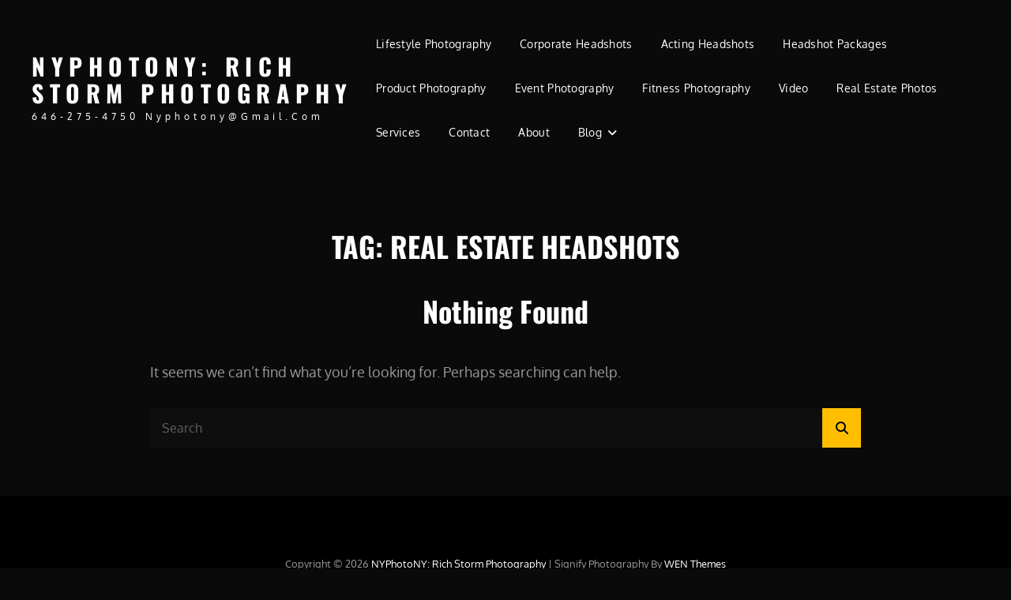

--- FILE ---
content_type: text/html; charset=UTF-8
request_url: https://nyphotony.com/tag/real-estate-headshots/
body_size: 8510
content:
<!doctype html>
<html lang="en-US">
<head>
	<meta charset="UTF-8">
	<meta name="viewport" content="width=device-width, initial-scale=1">
	<link rel="profile" href="http://gmpg.org/xfn/11">
	
<meta name='robots' content='index, follow, max-image-preview:large, max-snippet:-1, max-video-preview:-1' />

	<!-- This site is optimized with the Yoast SEO plugin v26.7 - https://yoast.com/wordpress/plugins/seo/ -->
	<title>real estate headshots Archives - NYPhotoNY: Rich Storm Photography</title>
	<link rel="canonical" href="https://nyphotony.com/tag/real-estate-headshots/" />
	<meta property="og:locale" content="en_US" />
	<meta property="og:type" content="article" />
	<meta property="og:title" content="real estate headshots Archives - NYPhotoNY: Rich Storm Photography" />
	<meta property="og:url" content="https://nyphotony.com/tag/real-estate-headshots/" />
	<meta property="og:site_name" content="NYPhotoNY: Rich Storm Photography" />
	<meta name="twitter:card" content="summary_large_image" />
	<meta name="twitter:site" content="@nyphotony" />
	<script data-jetpack-boost="ignore" type="application/ld+json" class="yoast-schema-graph">{"@context":"https://schema.org","@graph":[{"@type":"CollectionPage","@id":"https://nyphotony.com/tag/real-estate-headshots/","url":"https://nyphotony.com/tag/real-estate-headshots/","name":"real estate headshots Archives - NYPhotoNY: Rich Storm Photography","isPartOf":{"@id":"https://nyphotony.com/#website"},"breadcrumb":{"@id":"https://nyphotony.com/tag/real-estate-headshots/#breadcrumb"},"inLanguage":"en-US"},{"@type":"BreadcrumbList","@id":"https://nyphotony.com/tag/real-estate-headshots/#breadcrumb","itemListElement":[{"@type":"ListItem","position":1,"name":"Home","item":"https://nyphotony.com/"},{"@type":"ListItem","position":2,"name":"real estate headshots"}]},{"@type":"WebSite","@id":"https://nyphotony.com/#website","url":"https://nyphotony.com/","name":"NYPhotoNY: Rich Storm Photography","description":"646-275-4750 nyphotony@gmail.com","publisher":{"@id":"https://nyphotony.com/#/schema/person/1b5c80124a146615bf669f8ed096ae94"},"potentialAction":[{"@type":"SearchAction","target":{"@type":"EntryPoint","urlTemplate":"https://nyphotony.com/?s={search_term_string}"},"query-input":{"@type":"PropertyValueSpecification","valueRequired":true,"valueName":"search_term_string"}}],"inLanguage":"en-US"},{"@type":["Person","Organization"],"@id":"https://nyphotony.com/#/schema/person/1b5c80124a146615bf669f8ed096ae94","name":"nyphotony","image":{"@type":"ImageObject","inLanguage":"en-US","@id":"https://nyphotony.com/#/schema/person/image/","url":"https://secure.gravatar.com/avatar/f0ee73b8a1f865c265de7cb27f974c7fbfc0e57d2ece73688abbbf13cd07368d?s=96&d=identicon&r=g","contentUrl":"https://secure.gravatar.com/avatar/f0ee73b8a1f865c265de7cb27f974c7fbfc0e57d2ece73688abbbf13cd07368d?s=96&d=identicon&r=g","caption":"nyphotony"},"logo":{"@id":"https://nyphotony.com/#/schema/person/image/"},"description":"Rich is a photographer based in New York. He’s a Queens native with much experience behind the lens. Richard is always expanding his repertoire and has shot for many domestic and international brands as well as with many entertainers, actors, and models. Some of the brands he has completed projects for are Bravo TV, USA Today, Porsche Designs, Univision, and KPMG. He prides himself on high quality work done in a timely manner and is passionate about every project he works on. Rich is also a published writer and podcast host. You can find him on LinkedIn, Twitter, and Facebook. All photos on this site are shot and edited by Rich.","sameAs":["https://nyphotony.com","http://facebook.com/nyphotony","https://x.com/nyphotony"]}]}</script>
	<!-- / Yoast SEO plugin. -->


<link rel='dns-prefetch' href='//stats.wp.com' />
<link rel='preconnect' href='//i0.wp.com' />
<link rel='preconnect' href='//c0.wp.com' />
<link rel="alternate" type="application/rss+xml" title="NYPhotoNY: Rich Storm Photography  &raquo; Feed" href="https://nyphotony.com/feed/" />
<link rel="alternate" type="application/rss+xml" title="NYPhotoNY: Rich Storm Photography  &raquo; Comments Feed" href="https://nyphotony.com/comments/feed/" />
<link rel="alternate" type="application/rss+xml" title="NYPhotoNY: Rich Storm Photography  &raquo; real estate headshots Tag Feed" href="https://nyphotony.com/tag/real-estate-headshots/feed/" />
<style id='wp-img-auto-sizes-contain-inline-css' type='text/css'>
img:is([sizes=auto i],[sizes^="auto," i]){contain-intrinsic-size:3000px 1500px}
/*# sourceURL=wp-img-auto-sizes-contain-inline-css */
</style>
<style id='wp-emoji-styles-inline-css' type='text/css'>

	img.wp-smiley, img.emoji {
		display: inline !important;
		border: none !important;
		box-shadow: none !important;
		height: 1em !important;
		width: 1em !important;
		margin: 0 0.07em !important;
		vertical-align: -0.1em !important;
		background: none !important;
		padding: 0 !important;
	}
/*# sourceURL=wp-emoji-styles-inline-css */
</style>
<style id='wp-block-library-inline-css' type='text/css'>
:root{--wp-block-synced-color:#7a00df;--wp-block-synced-color--rgb:122,0,223;--wp-bound-block-color:var(--wp-block-synced-color);--wp-editor-canvas-background:#ddd;--wp-admin-theme-color:#007cba;--wp-admin-theme-color--rgb:0,124,186;--wp-admin-theme-color-darker-10:#006ba1;--wp-admin-theme-color-darker-10--rgb:0,107,160.5;--wp-admin-theme-color-darker-20:#005a87;--wp-admin-theme-color-darker-20--rgb:0,90,135;--wp-admin-border-width-focus:2px}@media (min-resolution:192dpi){:root{--wp-admin-border-width-focus:1.5px}}.wp-element-button{cursor:pointer}:root .has-very-light-gray-background-color{background-color:#eee}:root .has-very-dark-gray-background-color{background-color:#313131}:root .has-very-light-gray-color{color:#eee}:root .has-very-dark-gray-color{color:#313131}:root .has-vivid-green-cyan-to-vivid-cyan-blue-gradient-background{background:linear-gradient(135deg,#00d084,#0693e3)}:root .has-purple-crush-gradient-background{background:linear-gradient(135deg,#34e2e4,#4721fb 50%,#ab1dfe)}:root .has-hazy-dawn-gradient-background{background:linear-gradient(135deg,#faaca8,#dad0ec)}:root .has-subdued-olive-gradient-background{background:linear-gradient(135deg,#fafae1,#67a671)}:root .has-atomic-cream-gradient-background{background:linear-gradient(135deg,#fdd79a,#004a59)}:root .has-nightshade-gradient-background{background:linear-gradient(135deg,#330968,#31cdcf)}:root .has-midnight-gradient-background{background:linear-gradient(135deg,#020381,#2874fc)}:root{--wp--preset--font-size--normal:16px;--wp--preset--font-size--huge:42px}.has-regular-font-size{font-size:1em}.has-larger-font-size{font-size:2.625em}.has-normal-font-size{font-size:var(--wp--preset--font-size--normal)}.has-huge-font-size{font-size:var(--wp--preset--font-size--huge)}.has-text-align-center{text-align:center}.has-text-align-left{text-align:left}.has-text-align-right{text-align:right}.has-fit-text{white-space:nowrap!important}#end-resizable-editor-section{display:none}.aligncenter{clear:both}.items-justified-left{justify-content:flex-start}.items-justified-center{justify-content:center}.items-justified-right{justify-content:flex-end}.items-justified-space-between{justify-content:space-between}.screen-reader-text{border:0;clip-path:inset(50%);height:1px;margin:-1px;overflow:hidden;padding:0;position:absolute;width:1px;word-wrap:normal!important}.screen-reader-text:focus{background-color:#ddd;clip-path:none;color:#444;display:block;font-size:1em;height:auto;left:5px;line-height:normal;padding:15px 23px 14px;text-decoration:none;top:5px;width:auto;z-index:100000}html :where(.has-border-color){border-style:solid}html :where([style*=border-top-color]){border-top-style:solid}html :where([style*=border-right-color]){border-right-style:solid}html :where([style*=border-bottom-color]){border-bottom-style:solid}html :where([style*=border-left-color]){border-left-style:solid}html :where([style*=border-width]){border-style:solid}html :where([style*=border-top-width]){border-top-style:solid}html :where([style*=border-right-width]){border-right-style:solid}html :where([style*=border-bottom-width]){border-bottom-style:solid}html :where([style*=border-left-width]){border-left-style:solid}html :where(img[class*=wp-image-]){height:auto;max-width:100%}:where(figure){margin:0 0 1em}html :where(.is-position-sticky){--wp-admin--admin-bar--position-offset:var(--wp-admin--admin-bar--height,0px)}@media screen and (max-width:600px){html :where(.is-position-sticky){--wp-admin--admin-bar--position-offset:0px}}

/*# sourceURL=wp-block-library-inline-css */
</style><style id='global-styles-inline-css' type='text/css'>
:root{--wp--preset--aspect-ratio--square: 1;--wp--preset--aspect-ratio--4-3: 4/3;--wp--preset--aspect-ratio--3-4: 3/4;--wp--preset--aspect-ratio--3-2: 3/2;--wp--preset--aspect-ratio--2-3: 2/3;--wp--preset--aspect-ratio--16-9: 16/9;--wp--preset--aspect-ratio--9-16: 9/16;--wp--preset--color--black: #000000;--wp--preset--color--cyan-bluish-gray: #abb8c3;--wp--preset--color--white: #ffffff;--wp--preset--color--pale-pink: #f78da7;--wp--preset--color--vivid-red: #cf2e2e;--wp--preset--color--luminous-vivid-orange: #ff6900;--wp--preset--color--luminous-vivid-amber: #fcb900;--wp--preset--color--light-green-cyan: #7bdcb5;--wp--preset--color--vivid-green-cyan: #00d084;--wp--preset--color--pale-cyan-blue: #8ed1fc;--wp--preset--color--vivid-cyan-blue: #0693e3;--wp--preset--color--vivid-purple: #9b51e0;--wp--preset--color--eighty-black: #151515;--wp--preset--color--sixty-five-black: #363636;--wp--preset--color--gray: #444444;--wp--preset--color--medium-gray: #777777;--wp--preset--color--light-gray: #f9f9f9;--wp--preset--color--bright-pink: #f5808c;--wp--preset--color--dark-yellow: #ffa751;--wp--preset--color--yellow: #ffbf00;--wp--preset--color--red: #db4f3d;--wp--preset--color--blue: #008ec2;--wp--preset--color--dark-blue: #133ec2;--wp--preset--gradient--vivid-cyan-blue-to-vivid-purple: linear-gradient(135deg,rgb(6,147,227) 0%,rgb(155,81,224) 100%);--wp--preset--gradient--light-green-cyan-to-vivid-green-cyan: linear-gradient(135deg,rgb(122,220,180) 0%,rgb(0,208,130) 100%);--wp--preset--gradient--luminous-vivid-amber-to-luminous-vivid-orange: linear-gradient(135deg,rgb(252,185,0) 0%,rgb(255,105,0) 100%);--wp--preset--gradient--luminous-vivid-orange-to-vivid-red: linear-gradient(135deg,rgb(255,105,0) 0%,rgb(207,46,46) 100%);--wp--preset--gradient--very-light-gray-to-cyan-bluish-gray: linear-gradient(135deg,rgb(238,238,238) 0%,rgb(169,184,195) 100%);--wp--preset--gradient--cool-to-warm-spectrum: linear-gradient(135deg,rgb(74,234,220) 0%,rgb(151,120,209) 20%,rgb(207,42,186) 40%,rgb(238,44,130) 60%,rgb(251,105,98) 80%,rgb(254,248,76) 100%);--wp--preset--gradient--blush-light-purple: linear-gradient(135deg,rgb(255,206,236) 0%,rgb(152,150,240) 100%);--wp--preset--gradient--blush-bordeaux: linear-gradient(135deg,rgb(254,205,165) 0%,rgb(254,45,45) 50%,rgb(107,0,62) 100%);--wp--preset--gradient--luminous-dusk: linear-gradient(135deg,rgb(255,203,112) 0%,rgb(199,81,192) 50%,rgb(65,88,208) 100%);--wp--preset--gradient--pale-ocean: linear-gradient(135deg,rgb(255,245,203) 0%,rgb(182,227,212) 50%,rgb(51,167,181) 100%);--wp--preset--gradient--electric-grass: linear-gradient(135deg,rgb(202,248,128) 0%,rgb(113,206,126) 100%);--wp--preset--gradient--midnight: linear-gradient(135deg,rgb(2,3,129) 0%,rgb(40,116,252) 100%);--wp--preset--font-size--small: 16px;--wp--preset--font-size--medium: 20px;--wp--preset--font-size--large: 42px;--wp--preset--font-size--x-large: 42px;--wp--preset--font-size--extra-small: 13px;--wp--preset--font-size--normal: 18px;--wp--preset--font-size--huge: 56px;--wp--preset--spacing--20: 0.44rem;--wp--preset--spacing--30: 0.67rem;--wp--preset--spacing--40: 1rem;--wp--preset--spacing--50: 1.5rem;--wp--preset--spacing--60: 2.25rem;--wp--preset--spacing--70: 3.38rem;--wp--preset--spacing--80: 5.06rem;--wp--preset--shadow--natural: 6px 6px 9px rgba(0, 0, 0, 0.2);--wp--preset--shadow--deep: 12px 12px 50px rgba(0, 0, 0, 0.4);--wp--preset--shadow--sharp: 6px 6px 0px rgba(0, 0, 0, 0.2);--wp--preset--shadow--outlined: 6px 6px 0px -3px rgb(255, 255, 255), 6px 6px rgb(0, 0, 0);--wp--preset--shadow--crisp: 6px 6px 0px rgb(0, 0, 0);}:where(.is-layout-flex){gap: 0.5em;}:where(.is-layout-grid){gap: 0.5em;}body .is-layout-flex{display: flex;}.is-layout-flex{flex-wrap: wrap;align-items: center;}.is-layout-flex > :is(*, div){margin: 0;}body .is-layout-grid{display: grid;}.is-layout-grid > :is(*, div){margin: 0;}:where(.wp-block-columns.is-layout-flex){gap: 2em;}:where(.wp-block-columns.is-layout-grid){gap: 2em;}:where(.wp-block-post-template.is-layout-flex){gap: 1.25em;}:where(.wp-block-post-template.is-layout-grid){gap: 1.25em;}.has-black-color{color: var(--wp--preset--color--black) !important;}.has-cyan-bluish-gray-color{color: var(--wp--preset--color--cyan-bluish-gray) !important;}.has-white-color{color: var(--wp--preset--color--white) !important;}.has-pale-pink-color{color: var(--wp--preset--color--pale-pink) !important;}.has-vivid-red-color{color: var(--wp--preset--color--vivid-red) !important;}.has-luminous-vivid-orange-color{color: var(--wp--preset--color--luminous-vivid-orange) !important;}.has-luminous-vivid-amber-color{color: var(--wp--preset--color--luminous-vivid-amber) !important;}.has-light-green-cyan-color{color: var(--wp--preset--color--light-green-cyan) !important;}.has-vivid-green-cyan-color{color: var(--wp--preset--color--vivid-green-cyan) !important;}.has-pale-cyan-blue-color{color: var(--wp--preset--color--pale-cyan-blue) !important;}.has-vivid-cyan-blue-color{color: var(--wp--preset--color--vivid-cyan-blue) !important;}.has-vivid-purple-color{color: var(--wp--preset--color--vivid-purple) !important;}.has-black-background-color{background-color: var(--wp--preset--color--black) !important;}.has-cyan-bluish-gray-background-color{background-color: var(--wp--preset--color--cyan-bluish-gray) !important;}.has-white-background-color{background-color: var(--wp--preset--color--white) !important;}.has-pale-pink-background-color{background-color: var(--wp--preset--color--pale-pink) !important;}.has-vivid-red-background-color{background-color: var(--wp--preset--color--vivid-red) !important;}.has-luminous-vivid-orange-background-color{background-color: var(--wp--preset--color--luminous-vivid-orange) !important;}.has-luminous-vivid-amber-background-color{background-color: var(--wp--preset--color--luminous-vivid-amber) !important;}.has-light-green-cyan-background-color{background-color: var(--wp--preset--color--light-green-cyan) !important;}.has-vivid-green-cyan-background-color{background-color: var(--wp--preset--color--vivid-green-cyan) !important;}.has-pale-cyan-blue-background-color{background-color: var(--wp--preset--color--pale-cyan-blue) !important;}.has-vivid-cyan-blue-background-color{background-color: var(--wp--preset--color--vivid-cyan-blue) !important;}.has-vivid-purple-background-color{background-color: var(--wp--preset--color--vivid-purple) !important;}.has-black-border-color{border-color: var(--wp--preset--color--black) !important;}.has-cyan-bluish-gray-border-color{border-color: var(--wp--preset--color--cyan-bluish-gray) !important;}.has-white-border-color{border-color: var(--wp--preset--color--white) !important;}.has-pale-pink-border-color{border-color: var(--wp--preset--color--pale-pink) !important;}.has-vivid-red-border-color{border-color: var(--wp--preset--color--vivid-red) !important;}.has-luminous-vivid-orange-border-color{border-color: var(--wp--preset--color--luminous-vivid-orange) !important;}.has-luminous-vivid-amber-border-color{border-color: var(--wp--preset--color--luminous-vivid-amber) !important;}.has-light-green-cyan-border-color{border-color: var(--wp--preset--color--light-green-cyan) !important;}.has-vivid-green-cyan-border-color{border-color: var(--wp--preset--color--vivid-green-cyan) !important;}.has-pale-cyan-blue-border-color{border-color: var(--wp--preset--color--pale-cyan-blue) !important;}.has-vivid-cyan-blue-border-color{border-color: var(--wp--preset--color--vivid-cyan-blue) !important;}.has-vivid-purple-border-color{border-color: var(--wp--preset--color--vivid-purple) !important;}.has-vivid-cyan-blue-to-vivid-purple-gradient-background{background: var(--wp--preset--gradient--vivid-cyan-blue-to-vivid-purple) !important;}.has-light-green-cyan-to-vivid-green-cyan-gradient-background{background: var(--wp--preset--gradient--light-green-cyan-to-vivid-green-cyan) !important;}.has-luminous-vivid-amber-to-luminous-vivid-orange-gradient-background{background: var(--wp--preset--gradient--luminous-vivid-amber-to-luminous-vivid-orange) !important;}.has-luminous-vivid-orange-to-vivid-red-gradient-background{background: var(--wp--preset--gradient--luminous-vivid-orange-to-vivid-red) !important;}.has-very-light-gray-to-cyan-bluish-gray-gradient-background{background: var(--wp--preset--gradient--very-light-gray-to-cyan-bluish-gray) !important;}.has-cool-to-warm-spectrum-gradient-background{background: var(--wp--preset--gradient--cool-to-warm-spectrum) !important;}.has-blush-light-purple-gradient-background{background: var(--wp--preset--gradient--blush-light-purple) !important;}.has-blush-bordeaux-gradient-background{background: var(--wp--preset--gradient--blush-bordeaux) !important;}.has-luminous-dusk-gradient-background{background: var(--wp--preset--gradient--luminous-dusk) !important;}.has-pale-ocean-gradient-background{background: var(--wp--preset--gradient--pale-ocean) !important;}.has-electric-grass-gradient-background{background: var(--wp--preset--gradient--electric-grass) !important;}.has-midnight-gradient-background{background: var(--wp--preset--gradient--midnight) !important;}.has-small-font-size{font-size: var(--wp--preset--font-size--small) !important;}.has-medium-font-size{font-size: var(--wp--preset--font-size--medium) !important;}.has-large-font-size{font-size: var(--wp--preset--font-size--large) !important;}.has-x-large-font-size{font-size: var(--wp--preset--font-size--x-large) !important;}
/*# sourceURL=global-styles-inline-css */
</style>

<style id='classic-theme-styles-inline-css' type='text/css'>
/*! This file is auto-generated */
.wp-block-button__link{color:#fff;background-color:#32373c;border-radius:9999px;box-shadow:none;text-decoration:none;padding:calc(.667em + 2px) calc(1.333em + 2px);font-size:1.125em}.wp-block-file__button{background:#32373c;color:#fff;text-decoration:none}
/*# sourceURL=/wp-includes/css/classic-themes.min.css */
</style>
<link rel='stylesheet' id='contact-form-7-css' href='https://nyphotony.com/wp-content/plugins/contact-form-7/includes/css/styles.css?ver=6.1.4' type='text/css' media='all' />
<link rel='stylesheet' id='signify-style-css' href='https://nyphotony.com/wp-content/themes/signify/style.css?ver=20251014-191247' type='text/css' media='all' />
<link rel='stylesheet' id='signify-photography-style-css' href='https://nyphotony.com/wp-content/themes/signify-photography/style.css?ver=20251014-191246' type='text/css' media='all' />
<link rel='stylesheet' id='signify-block-style-css' href='https://nyphotony.com/wp-content/themes/signify/css/blocks.css?ver=1.0' type='text/css' media='all' />
<link rel='stylesheet' id='signify-photography-block-style-css' href='https://nyphotony.com/wp-content/themes/signify-photography/assets/css/child-blocks.css?ver=20251014-191246' type='text/css' media='all' />
<link rel='stylesheet' id='signify-fonts-css' href='https://nyphotony.com/wp-content/fonts/31e4c64facb616b2f442d9448ef13c20.css' type='text/css' media='all' />
<link rel='stylesheet' id='font-awesome-css' href='https://nyphotony.com/wp-content/themes/signify/css/font-awesome/css/all.min.css?ver=6.7.2' type='text/css' media='all' />



<link rel="https://api.w.org/" href="https://nyphotony.com/wp-json/" /><link rel="alternate" title="JSON" type="application/json" href="https://nyphotony.com/wp-json/wp/v2/tags/160431503" /><link rel="EditURI" type="application/rsd+xml" title="RSD" href="https://nyphotony.com/xmlrpc.php?rsd" />
<meta name="generator" content="WordPress 6.9" />
	<style>img#wpstats{display:none}</style>
				<style type="text/css">
					.site-title a,
			.site-description {
				color: #ffffff;
			}
				</style>
		<style type="text/css" id="custom-background-css">
body.custom-background { background-color: #0a0a0a; }
</style>
	</head>

<body class="archive tag tag-real-estate-headshots tag-160431503 custom-background wp-embed-responsive wp-theme-signify wp-child-theme-signify-photography hfeed fluid-layout navigation-classic no-sidebar content-width-layout excerpt header-media-fluid header-media-text-disabled has-header-image color-scheme-photography menu-type-classic menu-style-full-width header-style-two transparent-header-color-scheme">


<div id="page" class="site">
	<a class="skip-link screen-reader-text" href="#content">Skip to content</a>

	<header id="masthead" class="site-header">
		<div class="site-header-main">
			<div class="wrapper">
				
<div class="site-branding">
	
	<div class="site-identity">
					<p class="site-title"><a href="https://nyphotony.com/" rel="home">NYPhotoNY: Rich Storm Photography </a></p>
					<p class="site-description">646-275-4750 nyphotony@gmail.com</p>
			</div><!-- .site-branding-text-->
</div><!-- .site-branding -->

					<div id="site-header-menu" class="site-header-menu">
		<div id="primary-menu-wrapper" class="menu-wrapper">
			<div class="menu-toggle-wrapper">
				<button id="menu-toggle" class="menu-toggle" aria-controls="top-menu" aria-expanded="false"><span class="menu-label">Menu</span></button>
			</div><!-- .menu-toggle-wrapper -->

			<div class="menu-inside-wrapper">
				<nav id="site-navigation" class="main-navigation default-page-menu" role="navigation" aria-label="Primary Menu">

									<ul id="primary-menu" class="menu nav-menu"><li id="menu-item-37448" class="menu-item menu-item-type-post_type menu-item-object-post menu-item-37448"><a target="_blank" href="https://nyphotony.com/style/">Lifestyle Photography</a></li>
<li id="menu-item-38356" class="menu-item menu-item-type-post_type menu-item-object-post menu-item-38356"><a target="_blank" href="https://nyphotony.com/corporate-headshots-in-new-york/">Corporate Headshots</a></li>
<li id="menu-item-37858" class="menu-item menu-item-type-post_type menu-item-object-post menu-item-37858"><a target="_blank" href="https://nyphotony.com/acting/">Acting Headshots</a></li>
<li id="menu-item-38439" class="menu-item menu-item-type-post_type menu-item-object-post menu-item-38439"><a target="_blank" href="https://nyphotony.com/headshotrates/">Headshot Packages</a></li>
<li id="menu-item-37655" class="menu-item menu-item-type-post_type menu-item-object-post menu-item-37655"><a target="_blank" href="https://nyphotony.com/productphotography/">Product Photography</a></li>
<li id="menu-item-38338" class="menu-item menu-item-type-post_type menu-item-object-post menu-item-38338"><a target="_blank" href="https://nyphotony.com/nyc-event-photography/">Event Photography</a></li>
<li id="menu-item-37939" class="menu-item menu-item-type-post_type menu-item-object-post menu-item-37939"><a target="_blank" href="https://nyphotony.com/fitnessphotography/">Fitness Photography</a></li>
<li id="menu-item-37350" class="menu-item menu-item-type-post_type menu-item-object-post menu-item-37350"><a target="_blank" href="https://nyphotony.com/video/">Video</a></li>
<li id="menu-item-18077" class="menu-item menu-item-type-post_type menu-item-object-post menu-item-18077"><a target="_blank" href="https://nyphotony.com/realestate/">Real Estate Photos</a></li>
<li id="menu-item-38274" class="menu-item menu-item-type-post_type menu-item-object-post menu-item-38274"><a target="_blank" href="https://nyphotony.com/services/">Services</a></li>
<li id="menu-item-21679" class="menu-item menu-item-type-post_type menu-item-object-post menu-item-21679"><a target="_blank" href="https://nyphotony.com/getintouch/">Contact</a></li>
<li id="menu-item-33862" class="menu-item menu-item-type-post_type menu-item-object-post menu-item-33862"><a target="_blank" href="https://nyphotony.com/aboutme/">About</a></li>
<li id="menu-item-1250" class="menu-item menu-item-type-post_type menu-item-object-page menu-item-has-children menu-item-1250"><a href="https://nyphotony.com/blog/photography-blogs/">Blog</a>
<ul class="sub-menu">
	<li id="menu-item-38357" class="menu-item menu-item-type-post_type menu-item-object-post menu-item-38357"><a target="_blank" href="https://nyphotony.com/best-headshot-locations-in-new-york/">Best Headshot Locations In New York</a></li>
	<li id="menu-item-37552" class="menu-item menu-item-type-post_type menu-item-object-post menu-item-37552"><a href="https://nyphotony.com/grinding/">Grinding.</a></li>
	<li id="menu-item-37405" class="menu-item menu-item-type-post_type menu-item-object-post menu-item-37405"><a target="_blank" href="https://nyphotony.com/stepping-up-your-game/">Stepping Up Your Game</a></li>
	<li id="menu-item-36236" class="menu-item menu-item-type-post_type menu-item-object-post menu-item-36236"><a href="https://nyphotony.com/headshots-2023/">Headshots 2023</a></li>
	<li id="menu-item-33720" class="menu-item menu-item-type-post_type menu-item-object-post menu-item-33720"><a href="https://nyphotony.com/does-your-linkedin-photo-matter/">Does Your LinkedIN Photo Matter?</a></li>
	<li id="menu-item-31273" class="menu-item menu-item-type-post_type menu-item-object-post menu-item-31273"><a href="https://nyphotony.com/is-it-the-right-time-to-get-headshots/">Is It The Right Time To Get Headshots?</a></li>
	<li id="menu-item-28478" class="menu-item menu-item-type-post_type menu-item-object-post menu-item-28478"><a target="_blank" href="https://nyphotony.com/getting-your-headshots/">Getting Your Headshots</a></li>
	<li id="menu-item-21643" class="menu-item menu-item-type-post_type menu-item-object-post menu-item-21643"><a target="_blank" href="https://nyphotony.com/your-lifestyle-photos/">Your Lifestyle Photos</a></li>
	<li id="menu-item-16601" class="menu-item menu-item-type-post_type menu-item-object-post menu-item-16601"><a href="https://nyphotony.com/the-importance-of-a-corporate-headshot/">The Importance of a Corporate Headshot</a></li>
	<li id="menu-item-17953" class="menu-item menu-item-type-post_type menu-item-object-post menu-item-17953"><a target="_blank" href="https://nyphotony.com/good-product-photography-sells-your-items/">Good Product Photography Sells Your Items!</a></li>
	<li id="menu-item-4806" class="menu-item menu-item-type-post_type menu-item-object-post menu-item-4806"><a href="https://nyphotony.com/keeping-your-confidence-as-a-freelancer/">Keeping Your Confidence As A Freelancer</a></li>
	<li id="menu-item-1288" class="menu-item menu-item-type-post_type menu-item-object-post menu-item-1288"><a href="https://nyphotony.com/cant-please-everyone/">You Can’t Please Everyone</a></li>
	<li id="menu-item-1293" class="menu-item menu-item-type-post_type menu-item-object-post menu-item-1293"><a href="https://nyphotony.com/dealing-flakes/">Dealing With Flakes</a></li>
	<li id="menu-item-1310" class="menu-item menu-item-type-post_type menu-item-object-post menu-item-1310"><a href="https://nyphotony.com/competition-compassion/">Competition And Compassion</a></li>
</ul>
</li>
</ul>				
				</nav><!-- .main-navigation -->

							</div><!-- .menu-inside-wrapper -->
		</div><!-- #primary-menu-wrapper.menu-wrapper -->

			</div><!-- .site-header-menu -->
			</div><!-- .wrapper -->
		</div><!-- .site-header-main -->
	</header><!-- #masthead -->

	




	<div id="content" class="site-content">
		<div class="wrapper">

	<div id="primary" class="content-area">
		<main id="main" class="site-main">
			<div class="archive-posts-wrapper">
			
				<header class="page-header">
					<div class="section-description-wrapper section-subtitle">
											</div>
					<h2 class="page-title section-title">Tag: <span>real estate headshots</span></h2>
				</header><!-- .entry-header -->

							
<section class="no-results not-found">
	<header class="page-header">
		<h1 class="page-title">Nothing Found</h1>
	</header><!-- .page-header -->

	<div class="page-content">
		
			<p>It seems we can&rsquo;t find what you&rsquo;re looking for. Perhaps searching can help.</p>
			

<form role="search" method="get" class="search-form" action="https://nyphotony.com/">
	<label for="search-form-696b1c13c9c48">
		<span class="screen-reader-text">Search for:</span>
		<input type="search" id="search-form-696b1c13c9c48" class="search-field" placeholder="Search" value="" name="s" />
	</label>
	<button type="submit" class="search-submit"><span class="screen-reader-text">Search</span></button>
</form>
	</div><!-- .page-content -->
</section><!-- .no-results -->
			</div><!-- .archive-posts-wrapper -->
		</main><!-- #main -->
	</div><!-- #primary -->

		</div><!-- .wrapper -->
	</div><!-- #content -->

	<footer id="colophon" class="site-footer">
		
		

		<div id="site-generator">
			

			
<div class="site-info"><div class="wrapper">Copyright &copy; 2026 <a href="https://nyphotony.com/">NYPhotoNY: Rich Storm Photography </a> <span class="sep"> | </span>Signify Photography&nbsp;by&nbsp;<a target="_blank" href="https://wenthemes.com/">WEN Themes</a></div></div><!-- .site-info -->		</div><!-- #site-generator -->
	</footer><!-- #colophon -->
	
</div><!-- #page -->

<a href="#masthead" id="scrollup" class="backtotop"><span class="screen-reader-text">Scroll Up</span></a>










<script data-jetpack-boost="ignore" id="wp-emoji-settings" type="application/json">
{"baseUrl":"https://s.w.org/images/core/emoji/17.0.2/72x72/","ext":".png","svgUrl":"https://s.w.org/images/core/emoji/17.0.2/svg/","svgExt":".svg","source":{"concatemoji":"https://nyphotony.com/wp-includes/js/wp-emoji-release.min.js?ver=6.9"}}
</script>


<script>(function(html){html.className = html.className.replace(/\bno-js\b/,'js')})(document.documentElement);</script><script type='text/javascript' src='https://nyphotony.com/wp-content/themes/signify/js/html5.min.js?m=1760469167'></script><script type="text/javascript" src="https://nyphotony.com/wp-includes/js/jquery/jquery.min.js?ver=3.7.1" id="jquery-core-js"></script><script type='text/javascript' src='https://nyphotony.com/wp-includes/js/jquery/jquery-migrate.min.js?m=1691555016'></script><script type="speculationrules">
{"prefetch":[{"source":"document","where":{"and":[{"href_matches":"/*"},{"not":{"href_matches":["/wp-*.php","/wp-admin/*","/wp-content/uploads/*","/wp-content/*","/wp-content/plugins/*","/wp-content/themes/signify-photography/*","/wp-content/themes/signify/*","/*\\?(.+)"]}},{"not":{"selector_matches":"a[rel~=\"nofollow\"]"}},{"not":{"selector_matches":".no-prefetch, .no-prefetch a"}}]},"eagerness":"conservative"}]}
</script><script type='text/javascript' src='https://nyphotony.com/wp-includes/js/dist/hooks.min.js?m=1764786107'></script><script type="text/javascript" src="https://nyphotony.com/wp-includes/js/dist/i18n.min.js?ver=c26c3dc7bed366793375" id="wp-i18n-js"></script><script type="text/javascript" id="wp-i18n-js-after">
/* <![CDATA[ */
wp.i18n.setLocaleData( { 'text direction\u0004ltr': [ 'ltr' ] } );
//# sourceURL=wp-i18n-js-after
/* ]]> */
</script><script type='text/javascript' src='https://nyphotony.com/wp-content/plugins/contact-form-7/includes/swv/js/index.js?m=1764701672'></script><script type="text/javascript" id="contact-form-7-js-before">
/* <![CDATA[ */
var wpcf7 = {
    "api": {
        "root": "https:\/\/nyphotony.com\/wp-json\/",
        "namespace": "contact-form-7\/v1"
    },
    "cached": 1
};
//# sourceURL=contact-form-7-js-before
/* ]]> */
</script><script type="text/javascript" src="https://nyphotony.com/wp-content/plugins/contact-form-7/includes/js/index.js?ver=6.1.4" id="contact-form-7-js"></script><script type="text/javascript" id="signify-script-js-extra">
/* <![CDATA[ */
var signifyOptions = {"screenReaderText":{"expand":"expand child menu","collapse":"collapse child menu"},"rtl":""};
//# sourceURL=signify-script-js-extra
/* ]]> */
</script><script type='text/javascript' src='https://nyphotony.com/wp-content/boost-cache/static/c19264eaf7.min.js'></script><script type="text/javascript" id="jetpack-stats-js-before">
/* <![CDATA[ */
_stq = window._stq || [];
_stq.push([ "view", {"v":"ext","blog":"50530659","post":"0","tz":"-5","srv":"nyphotony.com","arch_tag":"real-estate-headshots","arch_results":"0","j":"1:15.4"} ]);
_stq.push([ "clickTrackerInit", "50530659", "0" ]);
//# sourceURL=jetpack-stats-js-before
/* ]]> */
</script><script type="text/javascript" src="https://stats.wp.com/e-202603.js" id="jetpack-stats-js" defer="defer" data-wp-strategy="defer"></script><script type="module">
/* <![CDATA[ */
/*! This file is auto-generated */
const a=JSON.parse(document.getElementById("wp-emoji-settings").textContent),o=(window._wpemojiSettings=a,"wpEmojiSettingsSupports"),s=["flag","emoji"];function i(e){try{var t={supportTests:e,timestamp:(new Date).valueOf()};sessionStorage.setItem(o,JSON.stringify(t))}catch(e){}}function c(e,t,n){e.clearRect(0,0,e.canvas.width,e.canvas.height),e.fillText(t,0,0);t=new Uint32Array(e.getImageData(0,0,e.canvas.width,e.canvas.height).data);e.clearRect(0,0,e.canvas.width,e.canvas.height),e.fillText(n,0,0);const a=new Uint32Array(e.getImageData(0,0,e.canvas.width,e.canvas.height).data);return t.every((e,t)=>e===a[t])}function p(e,t){e.clearRect(0,0,e.canvas.width,e.canvas.height),e.fillText(t,0,0);var n=e.getImageData(16,16,1,1);for(let e=0;e<n.data.length;e++)if(0!==n.data[e])return!1;return!0}function u(e,t,n,a){switch(t){case"flag":return n(e,"\ud83c\udff3\ufe0f\u200d\u26a7\ufe0f","\ud83c\udff3\ufe0f\u200b\u26a7\ufe0f")?!1:!n(e,"\ud83c\udde8\ud83c\uddf6","\ud83c\udde8\u200b\ud83c\uddf6")&&!n(e,"\ud83c\udff4\udb40\udc67\udb40\udc62\udb40\udc65\udb40\udc6e\udb40\udc67\udb40\udc7f","\ud83c\udff4\u200b\udb40\udc67\u200b\udb40\udc62\u200b\udb40\udc65\u200b\udb40\udc6e\u200b\udb40\udc67\u200b\udb40\udc7f");case"emoji":return!a(e,"\ud83e\u1fac8")}return!1}function f(e,t,n,a){let r;const o=(r="undefined"!=typeof WorkerGlobalScope&&self instanceof WorkerGlobalScope?new OffscreenCanvas(300,150):document.createElement("canvas")).getContext("2d",{willReadFrequently:!0}),s=(o.textBaseline="top",o.font="600 32px Arial",{});return e.forEach(e=>{s[e]=t(o,e,n,a)}),s}function r(e){var t=document.createElement("script");t.src=e,t.defer=!0,document.head.appendChild(t)}a.supports={everything:!0,everythingExceptFlag:!0},new Promise(t=>{let n=function(){try{var e=JSON.parse(sessionStorage.getItem(o));if("object"==typeof e&&"number"==typeof e.timestamp&&(new Date).valueOf()<e.timestamp+604800&&"object"==typeof e.supportTests)return e.supportTests}catch(e){}return null}();if(!n){if("undefined"!=typeof Worker&&"undefined"!=typeof OffscreenCanvas&&"undefined"!=typeof URL&&URL.createObjectURL&&"undefined"!=typeof Blob)try{var e="postMessage("+f.toString()+"("+[JSON.stringify(s),u.toString(),c.toString(),p.toString()].join(",")+"));",a=new Blob([e],{type:"text/javascript"});const r=new Worker(URL.createObjectURL(a),{name:"wpTestEmojiSupports"});return void(r.onmessage=e=>{i(n=e.data),r.terminate(),t(n)})}catch(e){}i(n=f(s,u,c,p))}t(n)}).then(e=>{for(const n in e)a.supports[n]=e[n],a.supports.everything=a.supports.everything&&a.supports[n],"flag"!==n&&(a.supports.everythingExceptFlag=a.supports.everythingExceptFlag&&a.supports[n]);var t;a.supports.everythingExceptFlag=a.supports.everythingExceptFlag&&!a.supports.flag,a.supports.everything||((t=a.source||{}).concatemoji?r(t.concatemoji):t.wpemoji&&t.twemoji&&(r(t.twemoji),r(t.wpemoji)))});
//# sourceURL=https://nyphotony.com/wp-includes/js/wp-emoji-loader.min.js
/* ]]> */
</script></body>
</html>
